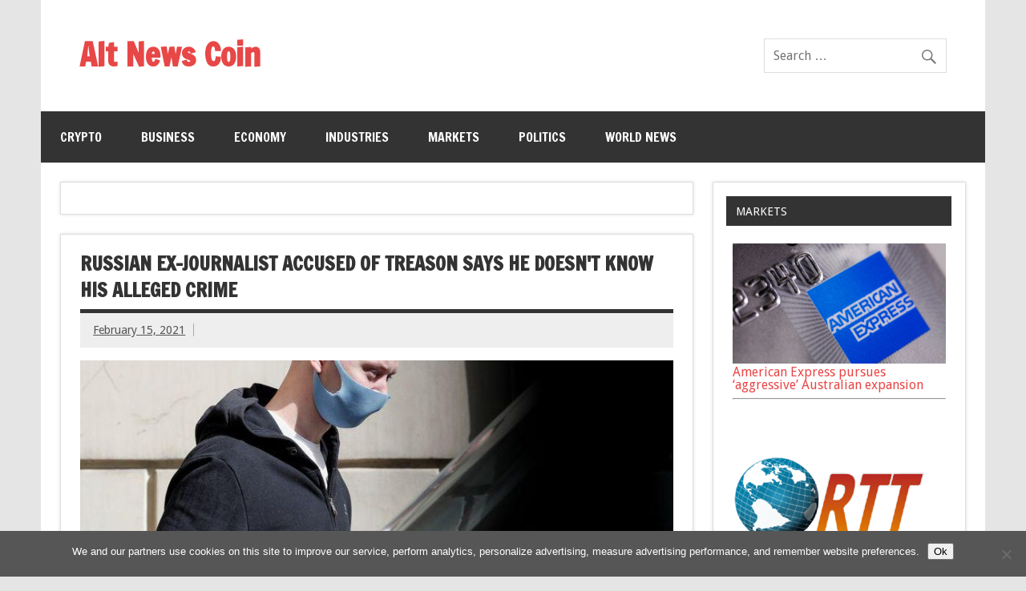

--- FILE ---
content_type: text/html; charset=utf-8
request_url: https://www.google.com/recaptcha/api2/aframe
body_size: 267
content:
<!DOCTYPE HTML><html><head><meta http-equiv="content-type" content="text/html; charset=UTF-8"></head><body><script nonce="yUeOOyuRGhoU6c3kEXylGw">/** Anti-fraud and anti-abuse applications only. See google.com/recaptcha */ try{var clients={'sodar':'https://pagead2.googlesyndication.com/pagead/sodar?'};window.addEventListener("message",function(a){try{if(a.source===window.parent){var b=JSON.parse(a.data);var c=clients[b['id']];if(c){var d=document.createElement('img');d.src=c+b['params']+'&rc='+(localStorage.getItem("rc::a")?sessionStorage.getItem("rc::b"):"");window.document.body.appendChild(d);sessionStorage.setItem("rc::e",parseInt(sessionStorage.getItem("rc::e")||0)+1);localStorage.setItem("rc::h",'1768807693384');}}}catch(b){}});window.parent.postMessage("_grecaptcha_ready", "*");}catch(b){}</script></body></html>

--- FILE ---
content_type: application/javascript; charset=utf-8
request_url: https://altnewscoin.com/wp-content/cache/autoptimize/js/autoptimize_single_c5900df71ce9a3f38bd4a592f87a3230.js?ver=20160421
body_size: 163
content:
(function($){$(document).ready(function(){function showSidebar(){sidebar.show();sidebar.animate({'max-width':'400px'},300);overlay.show();}
function hideSidebar(){sidebar.animate({'max-width':'0'},300,function(){sidebar.hide();});overlay.hide();}
function resetSidebar(){sidebar.show();sidebar.css({'max-width':'100%'});overlay.hide();}
if($('#sidebar').length>0){$('#navi-wrap').before('<button id=\"sidebar-toggle\" class=\"sidebar-navigation-toggle\">'+dynamicnews_sidebar_title+'</button>');$('#sidebar').prepend('<button id=\"sidebar-close\" class=\"sidebar-closing-toggle\">'+dynamicnews_sidebar_title+'</button>');$('body').append('<div id=\"sidebar-overlay\"></div>');var button=$('#sidebar-toggle'),close=$('#sidebar-close'),sidebar=$('#sidebar'),overlay=$('#sidebar-overlay');button.on('click',function(){if(sidebar.is(':visible')){hideSidebar();}else{showSidebar();}});close.on('click',function(){hideSidebar();});}
if(typeof matchMedia=='function'){var mq=window.matchMedia('(max-width: 60em)');mq.addListener(widthChange);widthChange(mq);}
function widthChange(mq){if($('#sidebar').length<=0){return;}
if(mq.matches){sidebar.hide();overlay.on('click',function(e){if(sidebar.is(':visible')){e.preventDefault();hideSidebar();}});}else{resetSidebar();overlay.unbind('click');}}});}(jQuery));